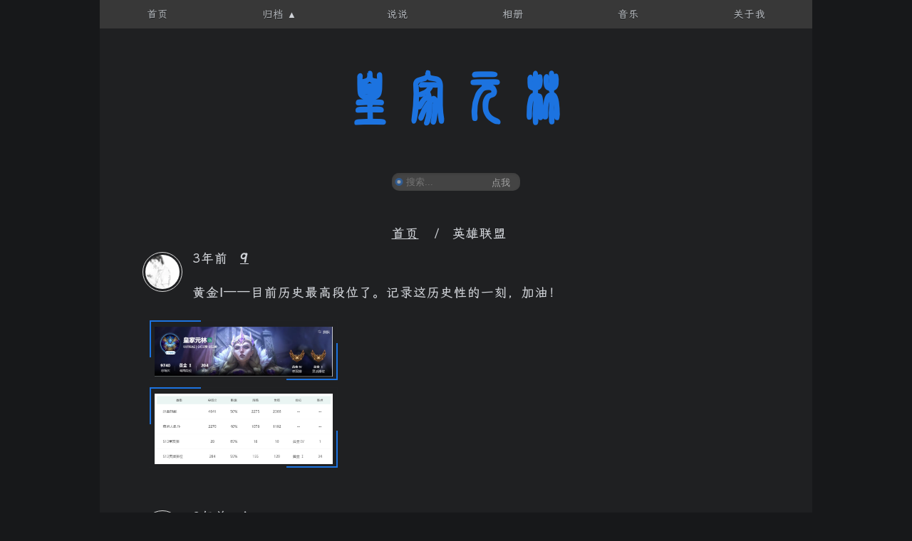

--- FILE ---
content_type: text/html; charset=UTF-8
request_url: https://hjyl.org/tags/%E8%8B%B1%E9%9B%84%E8%81%94%E7%9B%9F/
body_size: 6356
content:
<!DOCTYPE html>
<html lang="zh-Hans">
<head>
<meta charset="UTF-8">
<meta name="viewport" content="width=device-width, initial-scale=1">
<meta name='robots' content='max-image-preview:large, index, follow' />
<style>img:is([sizes="auto" i], [sizes^="auto," i]) { contain-intrinsic-size: 3000px 1500px }</style>
<title>英雄联盟相关文章列表 | 皇家元林</title>
<meta name="keywords" content="英雄联盟,LOL,黄金,段位" />
<meta name="description" content="关于英雄联盟相关内容全站索引列表，包括LOL,黄金,段位等内容。" />
<link rel='dns-prefetch' href='//cdn.staticfile.org' />
<link rel="alternate" type="application/rss+xml" title="皇家元林 &raquo; Feed" href="https://hjyl.org/feed/" />
<link rel="alternate" type="application/rss+xml" title="皇家元林 &raquo; 评论 Feed" href="https://hjyl.org/comments/feed/" />
<link rel="alternate" type="application/rss+xml" title="皇家元林 &raquo; 英雄联盟 标签 Feed" href="https://hjyl.org/tags/%e8%8b%b1%e9%9b%84%e8%81%94%e7%9b%9f/feed/" />
<!-- <link rel='stylesheet' id='wp-block-library-css' href='https://hjyl.org/wp-includes/css/dist/block-library/style.min.css?ver=6.8.3' media='all' /> -->
<link rel="stylesheet" type="text/css" href="//hjyl.org/wp-content/cache/wpfc-minified/q6sj0adw/604a5.css" media="all"/>
<style id='wp-block-library-theme-inline-css'>
.wp-block-audio :where(figcaption){color:#555;font-size:13px;text-align:center}.is-dark-theme .wp-block-audio :where(figcaption){color:#ffffffa6}.wp-block-audio{margin:0 0 1em}.wp-block-code{border:1px solid #ccc;border-radius:4px;font-family:Menlo,Consolas,monaco,monospace;padding:.8em 1em}.wp-block-embed :where(figcaption){color:#555;font-size:13px;text-align:center}.is-dark-theme .wp-block-embed :where(figcaption){color:#ffffffa6}.wp-block-embed{margin:0 0 1em}.blocks-gallery-caption{color:#555;font-size:13px;text-align:center}.is-dark-theme .blocks-gallery-caption{color:#ffffffa6}:root :where(.wp-block-image figcaption){color:#555;font-size:13px;text-align:center}.is-dark-theme :root :where(.wp-block-image figcaption){color:#ffffffa6}.wp-block-image{margin:0 0 1em}.wp-block-pullquote{border-bottom:4px solid;border-top:4px solid;color:currentColor;margin-bottom:1.75em}.wp-block-pullquote cite,.wp-block-pullquote footer,.wp-block-pullquote__citation{color:currentColor;font-size:.8125em;font-style:normal;text-transform:uppercase}.wp-block-quote{border-left:.25em solid;margin:0 0 1.75em;padding-left:1em}.wp-block-quote cite,.wp-block-quote footer{color:currentColor;font-size:.8125em;font-style:normal;position:relative}.wp-block-quote:where(.has-text-align-right){border-left:none;border-right:.25em solid;padding-left:0;padding-right:1em}.wp-block-quote:where(.has-text-align-center){border:none;padding-left:0}.wp-block-quote.is-large,.wp-block-quote.is-style-large,.wp-block-quote:where(.is-style-plain){border:none}.wp-block-search .wp-block-search__label{font-weight:700}.wp-block-search__button{border:1px solid #ccc;padding:.375em .625em}:where(.wp-block-group.has-background){padding:1.25em 2.375em}.wp-block-separator.has-css-opacity{opacity:.4}.wp-block-separator{border:none;border-bottom:2px solid;margin-left:auto;margin-right:auto}.wp-block-separator.has-alpha-channel-opacity{opacity:1}.wp-block-separator:not(.is-style-wide):not(.is-style-dots){width:100px}.wp-block-separator.has-background:not(.is-style-dots){border-bottom:none;height:1px}.wp-block-separator.has-background:not(.is-style-wide):not(.is-style-dots){height:2px}.wp-block-table{margin:0 0 1em}.wp-block-table td,.wp-block-table th{word-break:normal}.wp-block-table :where(figcaption){color:#555;font-size:13px;text-align:center}.is-dark-theme .wp-block-table :where(figcaption){color:#ffffffa6}.wp-block-video :where(figcaption){color:#555;font-size:13px;text-align:center}.is-dark-theme .wp-block-video :where(figcaption){color:#ffffffa6}.wp-block-video{margin:0 0 1em}:root :where(.wp-block-template-part.has-background){margin-bottom:0;margin-top:0;padding:1.25em 2.375em}
</style>
<style id='classic-theme-styles-inline-css'>
/*! This file is auto-generated */
.wp-block-button__link{color:#fff;background-color:#32373c;border-radius:9999px;box-shadow:none;text-decoration:none;padding:calc(.667em + 2px) calc(1.333em + 2px);font-size:1.125em}.wp-block-file__button{background:#32373c;color:#fff;text-decoration:none}
</style>
<style id='global-styles-inline-css'>
:root{--wp--preset--aspect-ratio--square: 1;--wp--preset--aspect-ratio--4-3: 4/3;--wp--preset--aspect-ratio--3-4: 3/4;--wp--preset--aspect-ratio--3-2: 3/2;--wp--preset--aspect-ratio--2-3: 2/3;--wp--preset--aspect-ratio--16-9: 16/9;--wp--preset--aspect-ratio--9-16: 9/16;--wp--preset--color--black: #000000;--wp--preset--color--cyan-bluish-gray: #abb8c3;--wp--preset--color--white: #ffffff;--wp--preset--color--pale-pink: #f78da7;--wp--preset--color--vivid-red: #cf2e2e;--wp--preset--color--luminous-vivid-orange: #ff6900;--wp--preset--color--luminous-vivid-amber: #fcb900;--wp--preset--color--light-green-cyan: #7bdcb5;--wp--preset--color--vivid-green-cyan: #00d084;--wp--preset--color--pale-cyan-blue: #8ed1fc;--wp--preset--color--vivid-cyan-blue: #0693e3;--wp--preset--color--vivid-purple: #9b51e0;--wp--preset--gradient--vivid-cyan-blue-to-vivid-purple: linear-gradient(135deg,rgba(6,147,227,1) 0%,rgb(155,81,224) 100%);--wp--preset--gradient--light-green-cyan-to-vivid-green-cyan: linear-gradient(135deg,rgb(122,220,180) 0%,rgb(0,208,130) 100%);--wp--preset--gradient--luminous-vivid-amber-to-luminous-vivid-orange: linear-gradient(135deg,rgba(252,185,0,1) 0%,rgba(255,105,0,1) 100%);--wp--preset--gradient--luminous-vivid-orange-to-vivid-red: linear-gradient(135deg,rgba(255,105,0,1) 0%,rgb(207,46,46) 100%);--wp--preset--gradient--very-light-gray-to-cyan-bluish-gray: linear-gradient(135deg,rgb(238,238,238) 0%,rgb(169,184,195) 100%);--wp--preset--gradient--cool-to-warm-spectrum: linear-gradient(135deg,rgb(74,234,220) 0%,rgb(151,120,209) 20%,rgb(207,42,186) 40%,rgb(238,44,130) 60%,rgb(251,105,98) 80%,rgb(254,248,76) 100%);--wp--preset--gradient--blush-light-purple: linear-gradient(135deg,rgb(255,206,236) 0%,rgb(152,150,240) 100%);--wp--preset--gradient--blush-bordeaux: linear-gradient(135deg,rgb(254,205,165) 0%,rgb(254,45,45) 50%,rgb(107,0,62) 100%);--wp--preset--gradient--luminous-dusk: linear-gradient(135deg,rgb(255,203,112) 0%,rgb(199,81,192) 50%,rgb(65,88,208) 100%);--wp--preset--gradient--pale-ocean: linear-gradient(135deg,rgb(255,245,203) 0%,rgb(182,227,212) 50%,rgb(51,167,181) 100%);--wp--preset--gradient--electric-grass: linear-gradient(135deg,rgb(202,248,128) 0%,rgb(113,206,126) 100%);--wp--preset--gradient--midnight: linear-gradient(135deg,rgb(2,3,129) 0%,rgb(40,116,252) 100%);--wp--preset--font-size--small: 13px;--wp--preset--font-size--medium: 20px;--wp--preset--font-size--large: 36px;--wp--preset--font-size--x-large: 42px;--wp--preset--spacing--20: 0.44rem;--wp--preset--spacing--30: 0.67rem;--wp--preset--spacing--40: 1rem;--wp--preset--spacing--50: 1.5rem;--wp--preset--spacing--60: 2.25rem;--wp--preset--spacing--70: 3.38rem;--wp--preset--spacing--80: 5.06rem;--wp--preset--shadow--natural: 6px 6px 9px rgba(0, 0, 0, 0.2);--wp--preset--shadow--deep: 12px 12px 50px rgba(0, 0, 0, 0.4);--wp--preset--shadow--sharp: 6px 6px 0px rgba(0, 0, 0, 0.2);--wp--preset--shadow--outlined: 6px 6px 0px -3px rgba(255, 255, 255, 1), 6px 6px rgba(0, 0, 0, 1);--wp--preset--shadow--crisp: 6px 6px 0px rgba(0, 0, 0, 1);}:where(.is-layout-flex){gap: 0.5em;}:where(.is-layout-grid){gap: 0.5em;}body .is-layout-flex{display: flex;}.is-layout-flex{flex-wrap: wrap;align-items: center;}.is-layout-flex > :is(*, div){margin: 0;}body .is-layout-grid{display: grid;}.is-layout-grid > :is(*, div){margin: 0;}:where(.wp-block-columns.is-layout-flex){gap: 2em;}:where(.wp-block-columns.is-layout-grid){gap: 2em;}:where(.wp-block-post-template.is-layout-flex){gap: 1.25em;}:where(.wp-block-post-template.is-layout-grid){gap: 1.25em;}.has-black-color{color: var(--wp--preset--color--black) !important;}.has-cyan-bluish-gray-color{color: var(--wp--preset--color--cyan-bluish-gray) !important;}.has-white-color{color: var(--wp--preset--color--white) !important;}.has-pale-pink-color{color: var(--wp--preset--color--pale-pink) !important;}.has-vivid-red-color{color: var(--wp--preset--color--vivid-red) !important;}.has-luminous-vivid-orange-color{color: var(--wp--preset--color--luminous-vivid-orange) !important;}.has-luminous-vivid-amber-color{color: var(--wp--preset--color--luminous-vivid-amber) !important;}.has-light-green-cyan-color{color: var(--wp--preset--color--light-green-cyan) !important;}.has-vivid-green-cyan-color{color: var(--wp--preset--color--vivid-green-cyan) !important;}.has-pale-cyan-blue-color{color: var(--wp--preset--color--pale-cyan-blue) !important;}.has-vivid-cyan-blue-color{color: var(--wp--preset--color--vivid-cyan-blue) !important;}.has-vivid-purple-color{color: var(--wp--preset--color--vivid-purple) !important;}.has-black-background-color{background-color: var(--wp--preset--color--black) !important;}.has-cyan-bluish-gray-background-color{background-color: var(--wp--preset--color--cyan-bluish-gray) !important;}.has-white-background-color{background-color: var(--wp--preset--color--white) !important;}.has-pale-pink-background-color{background-color: var(--wp--preset--color--pale-pink) !important;}.has-vivid-red-background-color{background-color: var(--wp--preset--color--vivid-red) !important;}.has-luminous-vivid-orange-background-color{background-color: var(--wp--preset--color--luminous-vivid-orange) !important;}.has-luminous-vivid-amber-background-color{background-color: var(--wp--preset--color--luminous-vivid-amber) !important;}.has-light-green-cyan-background-color{background-color: var(--wp--preset--color--light-green-cyan) !important;}.has-vivid-green-cyan-background-color{background-color: var(--wp--preset--color--vivid-green-cyan) !important;}.has-pale-cyan-blue-background-color{background-color: var(--wp--preset--color--pale-cyan-blue) !important;}.has-vivid-cyan-blue-background-color{background-color: var(--wp--preset--color--vivid-cyan-blue) !important;}.has-vivid-purple-background-color{background-color: var(--wp--preset--color--vivid-purple) !important;}.has-black-border-color{border-color: var(--wp--preset--color--black) !important;}.has-cyan-bluish-gray-border-color{border-color: var(--wp--preset--color--cyan-bluish-gray) !important;}.has-white-border-color{border-color: var(--wp--preset--color--white) !important;}.has-pale-pink-border-color{border-color: var(--wp--preset--color--pale-pink) !important;}.has-vivid-red-border-color{border-color: var(--wp--preset--color--vivid-red) !important;}.has-luminous-vivid-orange-border-color{border-color: var(--wp--preset--color--luminous-vivid-orange) !important;}.has-luminous-vivid-amber-border-color{border-color: var(--wp--preset--color--luminous-vivid-amber) !important;}.has-light-green-cyan-border-color{border-color: var(--wp--preset--color--light-green-cyan) !important;}.has-vivid-green-cyan-border-color{border-color: var(--wp--preset--color--vivid-green-cyan) !important;}.has-pale-cyan-blue-border-color{border-color: var(--wp--preset--color--pale-cyan-blue) !important;}.has-vivid-cyan-blue-border-color{border-color: var(--wp--preset--color--vivid-cyan-blue) !important;}.has-vivid-purple-border-color{border-color: var(--wp--preset--color--vivid-purple) !important;}.has-vivid-cyan-blue-to-vivid-purple-gradient-background{background: var(--wp--preset--gradient--vivid-cyan-blue-to-vivid-purple) !important;}.has-light-green-cyan-to-vivid-green-cyan-gradient-background{background: var(--wp--preset--gradient--light-green-cyan-to-vivid-green-cyan) !important;}.has-luminous-vivid-amber-to-luminous-vivid-orange-gradient-background{background: var(--wp--preset--gradient--luminous-vivid-amber-to-luminous-vivid-orange) !important;}.has-luminous-vivid-orange-to-vivid-red-gradient-background{background: var(--wp--preset--gradient--luminous-vivid-orange-to-vivid-red) !important;}.has-very-light-gray-to-cyan-bluish-gray-gradient-background{background: var(--wp--preset--gradient--very-light-gray-to-cyan-bluish-gray) !important;}.has-cool-to-warm-spectrum-gradient-background{background: var(--wp--preset--gradient--cool-to-warm-spectrum) !important;}.has-blush-light-purple-gradient-background{background: var(--wp--preset--gradient--blush-light-purple) !important;}.has-blush-bordeaux-gradient-background{background: var(--wp--preset--gradient--blush-bordeaux) !important;}.has-luminous-dusk-gradient-background{background: var(--wp--preset--gradient--luminous-dusk) !important;}.has-pale-ocean-gradient-background{background: var(--wp--preset--gradient--pale-ocean) !important;}.has-electric-grass-gradient-background{background: var(--wp--preset--gradient--electric-grass) !important;}.has-midnight-gradient-background{background: var(--wp--preset--gradient--midnight) !important;}.has-small-font-size{font-size: var(--wp--preset--font-size--small) !important;}.has-medium-font-size{font-size: var(--wp--preset--font-size--medium) !important;}.has-large-font-size{font-size: var(--wp--preset--font-size--large) !important;}.has-x-large-font-size{font-size: var(--wp--preset--font-size--x-large) !important;}
:where(.wp-block-post-template.is-layout-flex){gap: 1.25em;}:where(.wp-block-post-template.is-layout-grid){gap: 1.25em;}
:where(.wp-block-columns.is-layout-flex){gap: 2em;}:where(.wp-block-columns.is-layout-grid){gap: 2em;}
:root :where(.wp-block-pullquote){font-size: 1.5em;line-height: 1.6;}
</style>
<!-- <link rel='stylesheet' id='feng-custom-fancybox-css' href='https://hjyl.org/wp-content/plugins/feng-custom/public/dist/fancybox/fancybox.css?ver=v4.0.22' media='all' /> -->
<!-- <link rel='stylesheet' id='feng_custom_build_css-css' href='https://hjyl.org/wp-content/cache/feng-custom/static/custom_1e7371612160b948e54807bc4d16ed69.css?ver=1.2.4' media='all' /> -->
<!-- <link rel='stylesheet' id='style-css' href='https://hjyl.org/wp-content/themes/hmd/style.css?ver=2.4' media='all' /> -->
<link rel="stylesheet" type="text/css" href="//hjyl.org/wp-content/cache/wpfc-minified/qt0hbajb/604a5.css" media="all"/>
<link rel='stylesheet' id='lxgw-css' href='https://cdn.staticfile.org/lxgw-wenkai-screen-webfont/1.7.0/style.css?ver=2.4' media='all' />
<script src='//hjyl.org/wp-content/cache/wpfc-minified/1n1q6qpy/604a5.js' type="text/javascript"></script>
<!-- <script src="https://hjyl.org/wp-includes/js/jquery/jquery.min.js?ver=3.7.1" id="jquery-core-js"></script> -->
<!-- <script src="https://hjyl.org/wp-includes/js/jquery/jquery-migrate.min.js?ver=3.4.1" id="jquery-migrate-js"></script> -->
<script id="jquery-js-after">
jQuery(document).ready(function() {
jQuery(".5117a9c2cddf0785daecc470762744be").click(function() {
jQuery.post(
"https://hjyl.org/wp-admin/admin-ajax.php", {
"action": "quick_adsense_onpost_ad_click",
"quick_adsense_onpost_ad_index": jQuery(this).attr("data-index"),
"quick_adsense_nonce": "a315c5316b",
}, function(response) { }
);
});
});
</script>
<script src='//hjyl.org/wp-content/cache/wpfc-minified/30wj5fji/604a5.js' type="text/javascript"></script>
<!-- <script src="https://hjyl.org/wp-content/plugins/feng-custom/public/dist/fancybox/fancybox.umd.js?ver=v4.0.22" id="feng-custom-fancybox-js"></script> -->
<!-- <script src="https://hjyl.org/wp-content/cache/feng-custom/static/custom_520673a45944988c8370d7b3fc737464.js?ver=1.2.4" id="feng_custom_build_js-js"></script> -->
<link rel="https://api.w.org/" href="https://hjyl.org/wp-json/" /><link rel="alternate" title="JSON" type="application/json" href="https://hjyl.org/wp-json/wp/v2/tags/1501" /><link rel="EditURI" type="application/rsd+xml" title="RSD" href="https://hjyl.org/xmlrpc.php?rsd" />
<meta name="generator" content="WordPress 6.8.3" />
<link rel="icon" href="https://img.hjyl.org/uploads/2019/10/cropped-about-me-32x32.png" sizes="32x32" />
<link rel="icon" href="https://img.hjyl.org/uploads/2019/10/cropped-about-me-192x192.png" sizes="192x192" />
<link rel="apple-touch-icon" href="https://img.hjyl.org/uploads/2019/10/cropped-about-me-180x180.png" />
<meta name="msapplication-TileImage" content="https://img.hjyl.org/uploads/2019/10/cropped-about-me-270x270.png" />
</head>
<body class="archive tag tag-1501 wp-embed-responsive wp-theme-hmd">
<div id="page">
<a class="skip-link screen-reader-text" href="#content">
跳至内容	</a>
<div id="hjyl" class="screen-reader-text">
<span>皇家元林</span>
</div>
<header id="header" role="banner" >
<nav id="hjyl_menu" rol="navigation">
<ul id="menu-menu" class="menu"><li id="menu-item-2657" class="menu-item menu-item-type-custom menu-item-object-custom menu-item-home menu-item-2657"><a href="https://hjyl.org/">首页</a></li>
<li id="menu-item-2656" class="menu-item menu-item-type-post_type menu-item-object-page menu-item-has-children menu-item-2656"><a href="https://hjyl.org/archives/">归档</a><button class="sub-menu-toggle" aria-expanded="false"><i class="hjylfont hjyl-jump_to_bottom">▲</i><i class="hjylfont hjyl-jump_to_top" style="display:none;">▼</i><span class="screen-reader-text">打开菜单</span></button>
<ul class="sub-menu">
<li id="menu-item-3125" class="menu-item menu-item-type-post_type menu-item-object-page menu-item-3125"><a href="https://hjyl.org/themes/">WP主题</a></li>
<li id="menu-item-7" class="menu-item menu-item-type-taxonomy menu-item-object-category menu-item-7"><a href="https://hjyl.org/cats/letters/">元林手札</a></li>
<li id="menu-item-6" class="menu-item menu-item-type-taxonomy menu-item-object-category menu-item-6"><a href="https://hjyl.org/cats/living/">生活点滴</a></li>
<li id="menu-item-1660" class="menu-item menu-item-type-taxonomy menu-item-object-category menu-item-1660"><a href="https://hjyl.org/cats/work/">工作经历</a></li>
</ul>
</li>
<li id="menu-item-3579" class="menu-item menu-item-type-taxonomy menu-item-object-post_format menu-item-3579"><a href="https://hjyl.org/type/status/">说说</a></li>
<li id="menu-item-4893" class="menu-item menu-item-type-post_type menu-item-object-page menu-item-4893"><a href="https://hjyl.org/photos/">相册</a></li>
<li id="menu-item-4493" class="menu-item menu-item-type-custom menu-item-object-custom menu-item-4493"><a href="https://ylgod.com/player/index.html">音乐</a></li>
<li id="menu-item-3310" class="menu-item menu-item-type-post_type menu-item-object-page menu-item-3310"><a href="https://hjyl.org/about/">关于我</a></li>
</ul>		</nav>
<div class="clear"></div>
<h1 id="logo">
<a href="https://hjyl.org/" title="皇家元林">皇家元林</a>
</h1>
<div id="darkroll"></div>
<form role="search" method="get" class="search-form" action="https://hjyl.org/">
<label class="screen-reader-text" for='s'>搜索</label>
<input type="search" id="s" class="search-field" value="" name="s" placeholder="搜索..." required="required" />
<button type="submit" class="search-submit" value="Search" >
点我    </button>
</form>
<div class="header-footer">
<div class="position">
<ul>
<li>
<a href="https://hjyl.org">首页</a>
</li>
<li>英雄联盟</li>				</ul>
</div>
</div>
</header>
<div id="content" class="site-content">
<div id="primary" class="content-area">
<main id="main" class="site-main" role="main">
<article id="post-4521" class="post-4521 post type-post status-publish format-status hentry category-living tag-lol tag-1501 tag-1779 post_format-post-format-status">
<header class="entry-header">
<div class="status-avatar"><a href="https://hjyl.org/lol-gold-1/" title="黄金Ⅰ" rel="bookmark"><img alt='' src='https://weavatar.com/avatar/5d3b04c9c4a8b58d5049988184be392b3ce6141900a0f9295c2e4fbee234c9cd?s=48&#038;d=mm&#038;r=g' srcset='https://weavatar.com/avatar/5d3b04c9c4a8b58d5049988184be392b3ce6141900a0f9295c2e4fbee234c9cd?s=96&#038;d=mm&#038;r=g 2x' class='avatar avatar-48 photo' height='48' width='48' decoding='async'/></a></div>
<div class="header-meta">
<span class="last-updated" title="发布于 2023-06-03 21:15 更新于 2023-06-03 21:15">
3年前	
</span>
<span class="comments-views">
<a href="https://hjyl.org/lol-gold-1/#comments" class="comments-views" ><b>9</b></a>			</span>
</div>
</header><!-- .entry-header -->
<div class="entry-content">
<p>黄金Ⅰ——目前历史最高段位了。记录这历史性的一刻，加油！</p>
<figure class="wp-block-image size-full"><img fetchpriority="high" decoding="async" width="722" height="201" src="https://img.hjyl.org/uploads/2023/06/20230603203337.png"  class="wp-image-4522" title="20230603203337.png" alt="20230603203337.png" /></figure>
<figure class="wp-block-image size-full"><img decoding="async" width="717" height="283" src="https://img.hjyl.org/uploads/2023/06/20230603211222.png"  class="wp-image-4523" title="20230603211222.png" alt="20230603211222.png" /></figure>
<p></p>
</div><!-- .entry-content -->
<footer class="entry-footer">
</footer><!-- .entry-footer -->
</article><!-- #post-4521 -->
<div class="clear"></div>
<article id="post-4482" class="post-4482 post type-post status-publish format-status hentry category-living tag-lol tag-1765 tag-1501 tag-1503 post_format-post-format-status">
<header class="entry-header">
<div class="status-avatar"><a href="https://hjyl.org/s13-single-row-28-gold/" title="S13单双排28场上黄金" rel="bookmark"><img alt='' src='https://weavatar.com/avatar/5d3b04c9c4a8b58d5049988184be392b3ce6141900a0f9295c2e4fbee234c9cd?s=48&#038;d=mm&#038;r=g' srcset='https://weavatar.com/avatar/5d3b04c9c4a8b58d5049988184be392b3ce6141900a0f9295c2e4fbee234c9cd?s=96&#038;d=mm&#038;r=g 2x' class='avatar avatar-48 photo' height='48' width='48' loading='lazy' decoding='async'/></a></div>
<div class="header-meta">
<span class="last-updated" title="发布于 2023-03-31 22:18 更新于 2023-03-31 22:18">
3年前	
</span>
<span class="comments-views">
<a href="https://hjyl.org/s13-single-row-28-gold/#comments" class="comments-views" ><b>4</b></a>			</span>
</div>
</header><!-- .entry-header -->
<div class="entry-content">
<p>单排28场，18场胜，10场输，65%胜率，黄金Ⅳ一个胜点。是我最快一次上黄金。之前至少得玩200场才有机会上黄金。</p>
<figure class="wp-block-image size-full is-resized"><a href="https://img.hjyl.org/uploads/2023/03/20230331221148.png"><img loading="lazy" decoding="async" src="https://img.hjyl.org/uploads/2023/03/20230331221148.png"  class="wp-image-4483" width="534" height="212" title="20230331221148.png" alt="20230331221148.png" /></a></figure>
</div><!-- .entry-content -->
<footer class="entry-footer">
</footer><!-- .entry-footer -->
</article><!-- #post-4482 -->
<div class="clear"></div>
<article id="post-4311" class="post-4311 post type-post status-publish format-status hentry category-living tag-lol tag-1702 tag-1703 tag-1501 tag-1503 post_format-post-format-status">
<header class="entry-header">
<div class="status-avatar"><a href="https://hjyl.org/gold-two/" title="黄金Ⅱ啦~~" rel="bookmark"><img alt='' src='https://weavatar.com/avatar/5d3b04c9c4a8b58d5049988184be392b3ce6141900a0f9295c2e4fbee234c9cd?s=48&#038;d=mm&#038;r=g' srcset='https://weavatar.com/avatar/5d3b04c9c4a8b58d5049988184be392b3ce6141900a0f9295c2e4fbee234c9cd?s=96&#038;d=mm&#038;r=g 2x' class='avatar avatar-48 photo' height='48' width='48' loading='lazy' decoding='async'/></a></div>
<div class="header-meta">
<span class="last-updated" title="发布于 2022-07-27 19:57 更新于 2022-07-27 19:57">
3年前	
</span>
<span class="comments-views">
<a href="https://hjyl.org/gold-two/#comments" class="comments-views" ><b>4</b></a>			</span>
</div>
</header><!-- .entry-header -->
<div class="entry-content">
<p>今天，2022.07.27，终于达到新的高度了——黄金Ⅱ。</p>
<p>太不容易了，这辈子算毁了，除了玩这个还会啥呢？</p>
<div class="wp-block-image">
<figure class="aligncenter size-full is-resized"><img loading="lazy" decoding="async" src="https://img.hjyl.org/uploads/2022/07/QQ图片20220727194504.jpg"  class="wp-image-4312" width="320" height="369" title="QQ图片20220727194504.jpg" alt="QQ图片20220727194504.jpg" /></figure></div>	</div><!-- .entry-content -->
<footer class="entry-footer">
</footer><!-- .entry-footer -->
</article><!-- #post-4311 -->
<div class="clear"></div>
<article id="post-3723" class="post-3723 post type-post status-publish format-status has-post-thumbnail hentry category-living tag-lol tag-1501 tag-1503 post_format-post-format-status">
<header class="entry-header">
<div class="status-avatar"><a href="https://hjyl.org/lol-gold-iv/" title="" rel="bookmark"><img alt='' src='https://weavatar.com/avatar/5d3b04c9c4a8b58d5049988184be392b3ce6141900a0f9295c2e4fbee234c9cd?s=48&#038;d=mm&#038;r=g' srcset='https://weavatar.com/avatar/5d3b04c9c4a8b58d5049988184be392b3ce6141900a0f9295c2e4fbee234c9cd?s=96&#038;d=mm&#038;r=g 2x' class='avatar avatar-48 photo' height='48' width='48' loading='lazy' decoding='async'/></a></div>
<div class="header-meta">
<span class="last-updated" title="发布于 2019-06-28 01:37 更新于 2019-06-28 01:37">
7年前	
</span>
<span class="comments-views">
<a href="https://hjyl.org/lol-gold-iv/#comments" class="comments-views" ><b>2</b></a>			</span>
</div>
</header><!-- .entry-header -->
<div class="entry-content">
<p>告诉你，这是历史性的一刻，不再是黄铜，不再是白银，是黄金啦！</p>
<p><img loading="lazy" decoding="async" src="https://img.hjyl.org/uploads/2019/06/img_1010.png" class="size-full wp-image-3722" width="292" height="607" title="img_1010.png" alt="img_1010.png" /></p>
</div><!-- .entry-content -->
<footer class="entry-footer">
</footer><!-- .entry-footer -->
</article><!-- #post-3723 -->
<div class="clear"></div>
<div class="hjylNav">
</div>
</main>
</div><!-- #primary -->
</div><!-- #content -->
<footer id="footer" class="site-footer" role="contentinfo">
<div class="copyright">
<p>CopyRight&nbsp;&copy;&nbsp;2025&nbsp;<a href="https://hjyl.org" title="皇家元林">皇家元林</a>. <a href="https://hjyl.org/" title="Designed by hjyl.org">hmd Theme</a> 由 <a href="https://wordpress.org/">WordPress</a> 强力驱动</p>
</div>
<div id="hjylUp">
▲	</div>
</footer>
</div><!-- #page -->
<script type="speculationrules">
{"prefetch":[{"source":"document","where":{"and":[{"href_matches":"\/*"},{"not":{"href_matches":["\/wp-*.php","\/wp-admin\/*","\/uploads\/*","\/wp-content\/*","\/wp-content\/plugins\/*","\/wp-content\/themes\/hmd\/*","\/*\\?(.+)"]}},{"not":{"selector_matches":"a[rel~=\"nofollow\"]"}},{"not":{"selector_matches":".no-prefetch, .no-prefetch a"}}]},"eagerness":"conservative"}]}
</script>
<p>IP地址位置数据由<a href="https://www.cz88.net">纯真CZ88</a>提供支持</p>
<!-- 统计代码+备案信息开始-->
<script>
var _hmt = _hmt || [];
(function() {
var hm = document.createElement("script");
hm.src = "https://hm.baidu.com/hm.js?981a9aba8b17f0cb251fb86f005e6352";
var s = document.getElementsByTagName("script")[0]; 
s.parentNode.insertBefore(hm, s);
})();
</script>	
<!-- 统计代码+备案信息结束-->
<script defer src="https://cloud.umami.is/script.js" data-website-id="f52d2341-1612-4fba-a606-278bc8eef713"></script><script type='module' src="https://hjyl.org/wp-content/plugins/Jef-instant-page/instantpage.js?ver=5.7.0" id="jef-instantpage-js"></script>
<script src="https://hjyl.org/wp-includes/js/comment-reply.min.js?ver=6.8.3" id="comment-reply-js" async data-wp-strategy="async"></script>
<script id="ajax-comment-js-extra">
var ajaxcomment = {"ajax_url":"https:\/\/hjyl.org\/wp-admin\/admin-ajax.php","order":"asc","formpostion":"top","txt1":"\u8bf7\u7a0d\u5019...","txt2":"\u63d0\u4ea4\u6210\u529f"};
</script>
<script src="https://hjyl.org/wp-content/themes/hmd/asset/comments-ajax.js?ver=2.4" id="ajax-comment-js"></script>
<script src="https://hjyl.org/wp-content/themes/hmd/asset/hmd.js?ver=2.4" id="hmd-js-js"></script>
<!-- 624 次查询 用时 2.636 秒, 耗费了 6.70MB 内存 --></body>
</html><!-- WP Fastest Cache file was created in 2.622 seconds, on 2025年11月29日 @ 07:08 --><!-- via php -->

--- FILE ---
content_type: application/javascript
request_url: https://hjyl.org/wp-content/themes/hmd/asset/hmd.js?ver=2.4
body_size: 966
content:
jQuery(document).ready(function($){
    /****二级菜单****/
    navMenuEl = document.getElementById( 'hjyl_menu' );
    subMenu = $('.menu-item-has-children');
    if ( ! subMenu ) {
        return;
    }else{
        var subMenuToggle = $('.sub-menu-toggle');
    $('.sub-menu-toggle').on('click', function(){
        var sMt = subMenuToggle.index(this);
        if('true' !==$(this).attr( 'aria-expanded')){
            $('.hjyl-jump_to_top:eq('+sMt+')').css('display', 'block');
            $('.hjyl-jump_to_bottom:eq('+sMt+')').css('display', 'none');
            $('ul.sub-menu:eq('+sMt+')').css('display', 'block'); 
            $(this).attr( 'aria-expanded', 'true' );
        }else{
            $('.hjyl-jump_to_top:eq('+sMt+')').css('display', 'none');
            $('.hjyl-jump_to_bottom:eq('+sMt+')').css('display', 'block');
            $('ul.sub-menu:eq('+sMt+')').css('display', 'none');    
            $(this).attr( 'aria-expanded', 'false' );
        }
    }); 
    $('.menu-item-has-children').on('hover', function(){
        var sMt = subMenu.index(this);
        console.log(sMt);
        if('true' !==$(this).attr( 'aria-expanded')){
            $('.hjyl-jump_to_top:eq('+sMt+')').css('display', 'block');
            $('.hjyl-jump_to_bottom:eq('+sMt+')').css('display', 'none');
            $('ul.sub-menu:eq('+sMt+')').css('display', 'block'); 
            $(this).attr( 'aria-expanded', 'true' );
        }else{
            $('.hjyl-jump_to_top:eq('+sMt+')').css('display', 'none');
            $('.hjyl-jump_to_bottom:eq('+sMt+')').css('display', 'block');
            $('ul.sub-menu:eq('+sMt+')').css('display', 'none');    
            $(this).attr( 'aria-expanded', 'false' );
        }
    }); 
    }

    /****滑到顶部****/
    $body=(window.opera)?(document.compatMode=="CSS1Compat"?$('html'):$('body')):$('html,body');
    $('#hjylUp').hide();
    $(window).scroll(function(){
        if($(window).scrollTop()>=300){
            $('#hjylUp').fadeIn(600);
        }else{
            $('#hjylUp').fadeOut(600);
    }});
    $('#hjylUp').click(function() {
        $body.animate({
            scrollTop: 0
        }, 600)
    });

    /****textarea 高度随内容变化****/
    $(function () {
        const $ta = $('textarea');

        // 根据当前视口宽度决定初始宽度
        function setInitialWidth() {
            const isMobile = $(window).width() <= 500; // 视口阈值可自行调整
            $(this).width(isMobile ? 295 : 400);
        }

        $ta.one('focus', function () {
            $(this).height(125);
            setInitialWidth.call(this);               // 第一次聚焦时使用对应宽度
        })
        .on('input', function () {
            this.style.height = 'auto';
            this.style.height = this.scrollHeight + 'px';
        })
        .trigger('input'); // 初始化

        // 当窗口尺寸变化时实时更新宽度（可选）
        $(window).on('resize', setInitialWidth);
    });

    /****外链加上图标****/
    $('.entry-content p a[href]').each(function(){
        $self = $(this);
        if(!$self.has('img').length){
                $self.append('＃');
        }
    });

    //暗黑模式开关
    var isDarkmode = localStorage.getItem('darkmode');
        if (isDarkmode === "false") {
            // 深色模式业务处理代码
            $('body').addClass("light-scheme");
            //console.log('深色模式');
        } else {
            // 浅色模式业务处理代码
            $('body').addClass("dark-scheme");
            //console.log('浅色模式');
        }
    $('#darkroll').on( 'click', function() {
        if ( $('body').hasClass( "dark-scheme" ) ) {
            $('body').removeClass("dark-scheme");
            $('body').addClass("light-scheme");
            localStorage.setItem('darkmode', false);
        }else{
            $('body').removeClass("light-scheme");
            $('body').addClass("dark-scheme");
            localStorage.setItem('darkmode', true);
        }
    })
});
